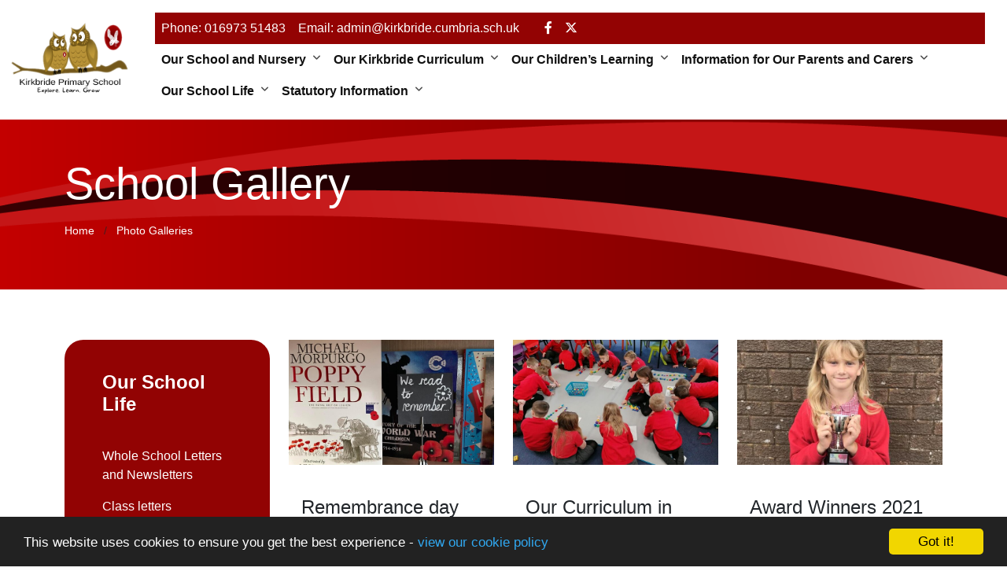

--- FILE ---
content_type: text/html; charset=UTF-8
request_url: https://kirkbride.cumbria.sch.uk/photo-gallery-category/school-gallery
body_size: 5977
content:
<!DOCTYPE html>
<html lang="en-GB" prefix="og: http://ogp.me/ns# fb: http://ogp.me/ns/fb# article: http://ogp.me/ns/article#">
<head>
	<meta charset="utf-8">
<meta http-equiv="X-UA-Compatible" content="IE=edge">
<meta name="viewport" content="width=device-width, initial-scale=1.0">
<title>School Gallery | Kirkbride Primary School</title>
	<link rel="icon" href="https://files.schudio.com/kirkbride-primary-school-2/images/icon/fav.png" type="image/png">
<link rel="canonical" href="https://kirkbride.cumbria.sch.uk/photo-gallery-category/school-gallery">
	<link rel="stylesheet" href="https://cdn.jsdelivr.net/npm/bootstrap@5.3.1/dist/css/bootstrap.min.css" integrity="sha384-4bw+/aepP/YC94hEpVNVgiZdgIC5+VKNBQNGCHeKRQN+PtmoHDEXuppvnDJzQIu9" crossorigin="anonymous" referrerpolicy="no-referrer">
<link rel="stylesheet" href="https://cdnjs.cloudflare.com/ajax/libs/font-awesome/6.4.2/css/all.min.css" integrity="sha512-z3gLpd7yknf1YoNbCzqRKc4qyor8gaKU1qmn+CShxbuBusANI9QpRohGBreCFkKxLhei6S9CQXFEbbKuqLg0DA==" crossorigin="anonymous" referrerpolicy="no-referrer">
<link rel="stylesheet" href="https://cdnjs.cloudflare.com/ajax/libs/font-awesome/6.4.2/css/v4-shims.min.css" integrity="sha512-fWfO/7eGDprvp7/UATnfhpPDgF33fetj94tDv9q0z/WN4PDYiTP97+QcV1QWgpbkb+rUp76g6glID5mdf/K+SQ==" crossorigin="anonymous" referrerpolicy="no-referrer">
<link rel="stylesheet" type="text/css" href="/ccss/ba915bdd345715d7f423b734649998f7.css"/><link rel="preconnect" href="https://fonts.googleapis.com">
<link rel="preconnect" href="https://fonts.gstatic.com" crossorigin>
	<style>
		.page-header {
			background-image: url('https://files.schudio.com/kirkbride-primary-school-2/images/background/kirkbride_School_header.png');
		}
	</style>
<link rel="stylesheet" href="https://unpkg.com/aos@2.3.1/dist/aos.css">
<style>
						.bg-primary {
			background-color: #920303 !important;
		}
					.btn-primary, .btn-primary:hover, .btn-primary:focus, .btn-primary:active, .btn-outline-primary:hover, .btn-outline-primary:focus, .btn-outline-primary:active {
			background-color: #920303;
			border-color: #920303;
		}
		.btn-outline-primary {
			border-color: #920303;
			color: #920303;
		}
						header .navbar-toggler.collapsed .icon-bar {
			background-color: #920303;
		}
				@media (min-width: 1200px) {
							header .top-nav {
					background-color: #930303				}
										header .top-nav .nav-link, 
				header .top-nav .nav-link:hover,
				header .top-nav .nav-link:focus,
				header .top-nav .navbar-nav .nav-link.active,
				header .top-nav .navbar-nav .nav-link.show {
					color: #ffffff;
				}
										header .navbar-expand-xl .top-menu .nav-link, 
				header .navbar-expand-xl .top-menu .nav-link:hover,
				header .navbar-expand-xl .top-menu .nav-link:focus,
				header .navbar-expand-xl .top-menu .navbar-nav .nav-link.active,
				header .navbar-expand-xl .top-menu .navbar-nav .nav-link.show,
				header .dropdown-item, 
				header .dropdown-item.active {
					color: #111111;
				}
										header .dropdown-menu {
					background-color: #ffffff;
				}
										header .dropdown-item,
				header .dropdown-item.active,
				header .dropdown-item:hover,
				header .dropdown-item:focus {
					color: #111111;
				}
						header .navbar-collapse {
				position: relative;
				flex-direction: column;
				align-items: end;
				margin-left: auto;
				width: auto;
				height: auto;
				padding: 1rem;
				background-color: transparent;
				overflow: visible;
			}
			header .top-nav {
				position: relative;
				width: 100%;
				display: flex;
				justify-content: end;
			}
			header .nav-menu {
				align-items: end;
			}
			header .top-menu {
				width: auto;
				margin-bottom: 0;
				align-items: end;
				flex-wrap: wrap;
			}
			header .nav-menu .nav-link,
			header .top-menu .nav-link {
				font-size: 1rem;
			}
			header .social-menu {
				width: auto;
				margin-left: 1rem;
			}
			header .dropdown-menu {
				margin-left: 0;
				min-width: 20rem;
				padding-top: .5rem;
				padding-bottom: .5rem;
			}
			header .dropdown-menu .dropdown-menu {
				position: relative !important;
				margin-left: 1rem !important;
			}
			header .dropdown-item {
				font-size: 1rem;
			}
			header .dropdown-toggle-cols {
				position: static;
			}
			header .dropdown-menu-cols {
				columns: 3;
			}
			header .menu-right .dropdown-menu {
				right: 0;
				left: auto;
			}
		}
				footer {
			background-color: #920303;
		}
				footer {
			color: #ffffff;
		}
					aside.sidebar-box .sidebar-menu, 
		aside.sidebar-lines .sidebar-menu {
			background-color: #920303;
		}
							.page-header h1 {
			color: #ffffff;
		}
				.page-header h1 {
			text-align: left;
		}
				.breadcrumb-item, .breadcrumb-item a {
			color: #ffffff;
		}
				.page-header .breadcrumb {
			text-align: left;
		}
		.card.menu .card-img::before {
		padding-top: 100%;
	}
							.card.menu .card-body {
				background-color: #920303;
			}
						</style>
	<style>@media(min-width:1024px){
    header .navbar-brand img {
        max-height: 120px;
    }
}
footer {
    background-image:url('https://kirkbride-primary-school-2.schudio.com/images/bg-footer-32.jpg');
    background-repeat: no-repeat;
    background-position: center;
    background-size: cover;
}</style><script defer src="https://analytics.schudio.app/script.js" data-website-id="f5d45c2d-4a19-4704-ab9b-1d2b04c0dc55"></script><meta name="google-site-verification" content="dZSHuhhk8gkidVW7Hx0woaK5k9UVqqpdTMz9iF3OpRE" /></head>
<body class="galleries category ">
		<div id="layout-wrapper">
		<header class="top-nav-top">
	<nav class="navbar navbar-expand-xl">
		<div class="container-fluid">
							<a href="/" class="navbar-brand"><img src="https://files.schudio.com/kirkbride-primary-school-2/images/logo/thumbnail_KB-Logo_bare_black-2.png" alt="Kirkbride Primary School"/></a>
								<button class="navbar-toggler collapsed" type="button" data-bs-toggle="collapse" data-bs-target="#navigation" aria-controls="navigation" aria-expanded="false" aria-label="Toggle navigation">
			<span class="icon-bar"></span><span class="icon-bar"></span><span class="icon-bar"></span>	</button>
						<div class="navbar-collapse collapse" id="navigation">
				<div class="top-nav">
	<ul class="navbar-nav nav-menu">
												<li class="nav-item">
				<a href="tel:016973 51483" target="_blank" class="nav-link">Phone: 016973 51483</a>			</li>
													<li class="nav-item">
				<a href="mailto:admin@kirkbride.cumbria.sch.uk" class="nav-link">Email: admin@kirkbride.cumbria.sch.uk</a>			</li>
				</ul>
		<ul class="navbar-nav social-menu"> <li class="nav-item"><a href="https://www.facebook.com/kirkbridePrimary/" target="_blank" title="Facebook" class="nav-link facebook"><i class="fab fa-facebook-f"></i></a></li> <li class="nav-item"><a href="https://twitter.com/KirkbrideSch" target="_blank" title="X" class="nav-link twitter"><i class="fab fa-x-twitter"></i></a></li></ul></div>
				<ul class="navbar-nav top-menu">
									<li class="nav-item dropdown">
								<a href="/our-school-and-nursery" class="nav-link dropdown-toggle" data-bs-toggle="dropdown">Our School and Nursery</a>				<ul class="dropdown-menu">
                                                                    <li>
                                                            <a href="/our-school-and-nursery/who-we-are" class="dropdown-item">Who we are</a>                                                    </li>
                                                                    <li>
                                                            <a href="/contact" class="dropdown-item">Contact Us</a>                                                    </li>
                                                                    <li>
                                                            <a href="/our-school-and-nursery/ethos-and-values" class="dropdown-item">Ethos and values</a>                                                    </li>
                                                                    <li>
                                                            <a href="/our-school-and-nursery/governors" class="dropdown-item">Our school Governing Body and information</a>                                                    </li>
                                                                    <li>
                                                            <a href="/our-school-and-nursery/acorn-class-nursery" class="dropdown-item">Acorn Class Nursery</a>                                                    </li>
                                                                    <li>
                                                            <a href="/our-school-and-nursery/keeping-our-children-safe" class="dropdown-item">Keeping our children safe</a>                                                    </li>
                                                                    <li>
                                                            <a href="/job-vacancies" class="dropdown-item">Job Vacancies</a>                                                    </li>
                                                                    <li>
                                                            <a href="/our-school-and-nursery/links-with-our-community" class="dropdown-item">Links with our Community</a>                                                    </li>
                                                                    <li>
                                                            <a href="/our-school-and-nursery/our-promises-passport" class="dropdown-item">Our Promises Passport</a>                                                    </li>
                    				</ul>
			</li>
										<li class="nav-item dropdown">
								<a href="/curriculum" class="nav-link dropdown-toggle" data-bs-toggle="dropdown">Our Kirkbride Curriculum</a>				<ul class="dropdown-menu">
                                                                    <li>
                                                            <a href="/curriculum/theme-overviews" class="dropdown-item">Theme Overviews</a>                                                    </li>
                                                                    <li>
                                                            <a href="/curriculum/english-maths-science-and-re" class="dropdown-item">English, Maths, Science and RE</a>                                                    </li>
                                                                    <li>
                                                            <a href="/curriculum/foundation-subjects-at-kirkbride" class="dropdown-item">Foundation Subjects at Kirkbride</a>                                                    </li>
                                                                    <li>
                                                            <a href="/curriculum/visits-experts-and-residentials" class="dropdown-item">Visits, experts and residentials</a>                                                    </li>
                                                                    <li>
                                                            <a href="/curriculum/social-moral-spiritual-and-cultural-smsc" class="dropdown-item">Social, Moral, Spiritual and Cultural (SMSC)</a>                                                    </li>
                                                                    <li>
                                                            <a href="/curriculum/pe-and-sports" class="dropdown-item">PE and Sports</a>                                                    </li>
                                                                    <li>
                                                            <a href="/curriculum/outdoor-learning-and-forest-school-kirkbride" class="dropdown-item">Outdoor learning and Forest School @Kirkbride</a>                                                    </li>
                                                                    <li>
                                                            <a href="/curriculum/after-schools-sports-and-activities" class="dropdown-item">After Schools Sports and Activities</a>                                                    </li>
                                                                    <li>
                                                            <a href="/curriculum/kirkbride-curriculum-newsletters" class="dropdown-item">Kirkbride Curriculum Newsletters</a>                                                    </li>
                                                                    <li>
                                                            <a href="/curriculum/our-phonics-learning" class="dropdown-item">Our Phonics Learning</a>                                                    </li>
                                                                    <li>
                                                            <a href="/curriculum/performances" class="dropdown-item">Performances and Events</a>                                                    </li>
                    				</ul>
			</li>
										<li class="nav-item dropdown">
								<a href="/our-children-s-learning" class="nav-link dropdown-toggle" data-bs-toggle="dropdown">Our Children’s Learning</a>				<ul class="dropdown-menu">
                                                                    <li>
                                                            <a href="/our-children-s-learning/acorn-class-nursery-and-reception" class="dropdown-item">Acorn Class- Nursery and Reception</a>                                                    </li>
                                                                    <li>
                                                            <a href="/our-children-s-learning/ash-class-year-1-and-year-2" class="dropdown-item">Ash Class – Year 1 and Year 2</a>                                                    </li>
                                                                    <li>
                                                            <a href="/our-children-s-learning/elm-class-year-3-and-year-4" class="dropdown-item">Elm Class- Year 3 and Year 4</a>                                                    </li>
                                                                    <li>
                                                            <a href="/our-children-s-learning/oak-class-year-5-and-year-6" class="dropdown-item">Oak Class – Year 5 and Year 6</a>                                                    </li>
                                                                    <li>
                                                            <a href="/our-children-s-learning/school-council" class="dropdown-item">School Council</a>                                                    </li>
                                                                    <li>
                                                            <a href="/our-children-s-learning/community-champions" class="dropdown-item">Community Champions</a>                                                    </li>
                    				</ul>
			</li>
										<li class="nav-item dropdown">
								<a href="/parents-carers" class="nav-link dropdown-toggle" data-bs-toggle="dropdown">Information for Our Parents and Carers</a>				<ul class="dropdown-menu">
                                                                    <li>
                                                            <a href="/parents-carers/support-for-our-families" class="dropdown-item">Support for our families</a>                                                    </li>
                                                                    <li>
                                                            <a href="/parents-carers/breakfast-and-after-school-club-care" class="dropdown-item">Breakfast and After School Club Care</a>                                                    </li>
                                                                    <li>
                                                            <a href="/parents-carers/kirkbride-parents-and-teachers-association-pta" class="dropdown-item">Kirkbride Parents and Teachers Association (PTA)</a>                                                    </li>
                                                                    <li>
                                                            <a href="/parents-carers/supporting-your-child" class="dropdown-item">Supporting your child</a>                                                    </li>
                                                                    <li>
                                                            <a href="#" class="dropdown-item">What you need to know</a>                                                    </li>
                                                                    <li>
                                                            <a href="/parents-carers/school-uniform" class="dropdown-item">School Uniform</a>                                                    </li>
                                                                    <li>
                                                            <a href="/parents-carers/school-lunches" class="dropdown-item">School Lunches</a>                                                    </li>
                    				</ul>
			</li>
										<li class="nav-item dropdown menu-right">
								<a href="/our-school-life" class="nav-link dropdown-toggle" data-bs-toggle="dropdown">Our School Life</a>				<ul class="dropdown-menu">
                                                                    <li>
                                                            <a href="/our-school-life/whole-school-letters-and-newsletters" class="dropdown-item">Whole School Letters and Newsletters</a>                                                    </li>
                                                                    <li>
                                                            <a href="/our-school-life/class-letters" class="dropdown-item">Class letters</a>                                                    </li>
                                                                    <li>
                                                            <a href="/our-school-life/a-day-in-the-life" class="dropdown-item">A day in the life</a>                                                    </li>
                                                                    <li>
                                                            <a href="/photo-gallery-category/school-gallery" class="dropdown-item active">Gallery</a>                                                    </li>
                                                                    <li>
                                                            <a href="/our-school-life/school-videos" class="dropdown-item">School Videos</a>                                                    </li>
                    				</ul>
			</li>
										<li class="nav-item dropdown menu-right">
								<a href="/statutory-information" class="nav-link dropdown-toggle" data-bs-toggle="dropdown">Statutory Information</a>				<ul class="dropdown-menu">
                                                                    <li>
                                                            <a href="/statutory-information/policies" class="dropdown-item">Policies</a>                                                    </li>
                                                                    <li>
                                                            <a href="/statutory-information/admissions" class="dropdown-item">Joining Our School</a>                                                    </li>
                                                                    <li>
                                                            <a href="/statutory-information/performance-and-reports" class="dropdown-item">Performance and Reports</a>                                                    </li>
                                                                    <li>
                                                            <a href="/statutory-information/pupil-and-sports-premium" class="dropdown-item">Pupil and Sports Premium</a>                                                    </li>
                                                                    <li>
                                                            <a href="/statutory-information/send" class="dropdown-item">SEND</a>                                                    </li>
                                                                    <li>
                                                            <a href="/statutory-information/safeguarding" class="dropdown-item">Safeguarding</a>                                                    </li>
                                                                    <li>
                                                            <a href="/statutory-information/complaints" class="dropdown-item">Complaints</a>                                                    </li>
                                                                    <li>
                                                            <a href="/statutory-information/gdpr-privacy-notice" class="dropdown-item">GDPR- Privacy Notice</a>                                                    </li>
                                                                    <li>
                                                            <a href="/statutory-information/covid-catch-up-funding" class="dropdown-item">COVID Catch up funding</a>                                                    </li>
                                                                    <li>
                                                            <a href="/statutory-information/financial-benchmarking" class="dropdown-item">Financial Benchmarking</a>                                                    </li>
                    				</ul>
			</li>
				</ul>
			</div>
		</div>
	</nav>
</header>
		<main>
			<div class="page-header">
	<div class="container">
		<h1>School Gallery</h1>
		<ol class="breadcrumb">
	<li class="breadcrumb-item">
		<a href="/">Home</a>
	</li>
			<li class="breadcrumb-item"><a href="/photo-galleries">Photo Galleries</a></li>
	</ol>
	</div>
</div>
				<div class="container">
										<div class="row">
					<div class="col-lg-8 col-xl-9 order-lg-2">
						<div class="page-content" data-aos="fade-left">
							<div class="row cards">			<div class="col-sm-6 col-lg-4">			<div class="card gallery">
			<div class="card-image">
			<img src="https://files.schudio.com/kirkbride-primary-school-2/imagecache/720x440c/gallery/remembrance-day-november-2022/IMG_4529.JPG" class="card-img-top" alt=""/>		</div>
		<div class="card-body">
		<h3 class="card-title"><a href="/photo-galleries/remembrance-day-november-2022" class="text-reset stretched-link">Remembrance day November 2022</a></h3>
	</div>
</div>
		</div>			<div class="col-sm-6 col-lg-4">			<div class="card gallery">
			<div class="card-image">
			<img src="https://files.schudio.com/kirkbride-primary-school-2/imagecache/720x440c/gallery/our-curriculum-in-action/43bf8265-3c53-40ec-8eca-e38230b26c9e_1x1.jpeg" class="card-img-top" alt=""/>		</div>
		<div class="card-body">
		<h3 class="card-title"><a href="/photo-galleries/our-curriculum-in-action" class="text-reset stretched-link">Our Curriculum in action</a></h3>
	</div>
</div>
		</div>			<div class="col-sm-6 col-lg-4">			<div class="card gallery">
			<div class="card-image">
			<img src="https://files.schudio.com/kirkbride-primary-school-2/imagecache/720x440c/gallery/award-winners-2021/6dc0782f7eed4f3dbc628a9d51ec9e48_1x1.jpeg" class="card-img-top" alt=""/>		</div>
		<div class="card-body">
		<h3 class="card-title"><a href="/photo-galleries/award-winners-2021" class="text-reset stretched-link">Award Winners 2021</a></h3>
	</div>
</div>
		</div>			<div class="col-sm-6 col-lg-4">			<div class="card gallery">
			<div class="card-image">
			<img src="https://files.schudio.com/kirkbride-primary-school-2/imagecache/720x440c/gallery/award-winners-2020/3e738cc0c96a494f9488f256cafd2826_1x1.jpeg" class="card-img-top" alt=""/>		</div>
		<div class="card-body">
		<h3 class="card-title"><a href="/photo-galleries/award-winners-2020" class="text-reset stretched-link">Award Winners 2020</a></h3>
	</div>
</div>
		</div>			<div class="col-sm-6 col-lg-4">			<div class="card gallery">
			<div class="card-image">
			<img src="https://files.schudio.com/kirkbride-primary-school-2/imagecache/720x440c/gallery/new-playground-area-march-2021/4b3daeeb4ee145eba62902253b6b6ff1_1x1.jpeg" class="card-img-top" alt=""/>		</div>
		<div class="card-body">
		<h3 class="card-title"><a href="/photo-galleries/new-playground-area-march-2021" class="text-reset stretched-link">New Playground Area - March 2021</a></h3>
	</div>
</div>
		</div>			<div class="col-sm-6 col-lg-4">			<div class="card gallery">
			<div class="card-image">
			<img src="https://files.schudio.com/kirkbride-primary-school-2/imagecache/720x440c/gallery/sports-relief-march-2020/2c4b31a8129042d9ab80f5c9f3117c19_1x1.jpeg" class="card-img-top" alt=""/>		</div>
		<div class="card-body">
		<h3 class="card-title"><a href="/photo-galleries/sports-relief-march-2020" class="text-reset stretched-link">Sports Relief March 2020</a></h3>
	</div>
</div>
		</div>			<div class="col-sm-6 col-lg-4">			<div class="card gallery">
			<div class="card-image">
			<img src="https://files.schudio.com/kirkbride-primary-school-2/imagecache/720x440c/gallery/world-book-day-march-2020/1bb0b23e33e3464fa1fab0d01483b586_1x1.jpeg" class="card-img-top" alt=""/>		</div>
		<div class="card-body">
		<h3 class="card-title"><a href="/photo-galleries/world-book-day-march-2020" class="text-reset stretched-link">World Book Day March 2020</a></h3>
	</div>
</div>
		</div>			<div class="col-sm-6 col-lg-4">			<div class="card gallery">
			<div class="card-image">
			<img src="https://files.schudio.com/kirkbride-primary-school-2/imagecache/720x440c/gallery/pta-cinema-night-february-2020/1445b5d71be7456aaa487cb1f33e1610_1x1.jpeg" class="card-img-top" alt=""/>		</div>
		<div class="card-body">
		<h3 class="card-title"><a href="/photo-galleries/pta-cinema-night-february-2020" class="text-reset stretched-link">PTA Cinema Night - February 2020</a></h3>
	</div>
</div>
		</div>			<div class="col-sm-6 col-lg-4">			<div class="card gallery">
			<div class="card-image">
			<img src="https://files.schudio.com/kirkbride-primary-school-2/imagecache/720x440c/gallery/displays-around-school-february-2020/3fe5ac9fbc69429e82cd63329f21250e_1x1.jpeg" class="card-img-top" alt=""/>		</div>
		<div class="card-body">
		<h3 class="card-title"><a href="/photo-galleries/displays-around-school-february-2020" class="text-reset stretched-link">Displays around School - February 2020</a></h3>
	</div>
</div>
		</div>			<div class="col-sm-6 col-lg-4">			<div class="card gallery">
			<div class="card-image">
			<img src="https://files.schudio.com/kirkbride-primary-school-2/imagecache/720x440c/gallery/christmas-activities-2019/0e862cd411a94b2980807d903c8e0c6d_1x1.jpeg" class="card-img-top" alt=""/>		</div>
		<div class="card-body">
		<h3 class="card-title"><a href="/photo-galleries/christmas-activities-2019" class="text-reset stretched-link">Christmas Activities 2019</a></h3>
	</div>
</div>
		</div>			<div class="col-sm-6 col-lg-4">			<div class="card gallery">
			<div class="card-image">
			<img src="https://files.schudio.com/kirkbride-primary-school-2/imagecache/720x440c/gallery/whole-school-christmas-performance-2019/3c29b913aa924161882de52346045c2f_1x1.jpeg" class="card-img-top" alt=""/>		</div>
		<div class="card-body">
		<h3 class="card-title"><a href="/photo-galleries/whole-school-christmas-performance-2019" class="text-reset stretched-link">Whole School Christmas Performance 2019</a></h3>
	</div>
</div>
		</div>			<div class="col-sm-6 col-lg-4">			<div class="card gallery">
			<div class="card-image">
			<img src="https://files.schudio.com/kirkbride-primary-school-2/imagecache/720x440c/gallery/our-ks2-guitarists-performing-for-the-school-and-parents-november-2019/1d6c2848cf25444b94ca80c80b7b29bc_1x1.jpeg" class="card-img-top" alt=""/>		</div>
		<div class="card-body">
		<h3 class="card-title"><a href="/photo-galleries/our-ks2-guitarists-performing-for-the-school-and-parents-november-2019" class="text-reset stretched-link">Our KS2 Guitarists performing for the school and parents - November 2019</a></h3>
	</div>
</div>
		</div>	</div><nav class="pagination-nav">
	<ul class="pagination">
		<li class="page-item disabled"><span class="page-link"><i class="fas fa-chevron-left"></i></span></li><li class="active page-item"><span class="page-link">1</span></li><li class="page-item"><a href="/photo-gallery-category/school-gallery/page:2" class="page-link">2</a></li><li class="page-item"><a href="/photo-gallery-category/school-gallery/page:3" class="page-link">3</a></li><li class="page-item"><a href="/photo-gallery-category/school-gallery/page:2" rel="next"><span class="page-link"><i class="fas fa-chevron-right"></i></span></a></li>	</ul>
</nav>
							<div class="share"><a href="https://www.facebook.com/sharer/sharer.php?u=https%3A%2F%2Fkirkbride.cumbria.sch.uk%2Fphoto-gallery-category%2Fschool-gallery" title="Share on Facebook" class="btn btn-social btn-facebook" target="_blank"><i class="fab fa-facebook-f" aria-hidden="true"></i> share</a> <a href="https://twitter.com/intent/tweet?text=School+Gallery&amp;url=https%3A%2F%2Fkirkbride.cumbria.sch.uk%2Fphoto-gallery-category%2Fschool-gallery" title="Post on X" class="btn btn-social btn-twitter" target="_blank"><i class="fab fa-x-twitter" aria-hidden="true"></i> post</a> </div>
						</div>
					</div>
					<div class="col-lg-4 col-xl-3 order-lg-1">
						<div class="sidebar" data-aos="fade-right"><aside class="sidebar-box">
	<div class="sidebar-menu">
	<h3 class="sidebar-heading">Our School Life</h3>
	<ul class="nav flex-column">
												<li class="nav-item"><a href="/our-school-life/whole-school-letters-and-newsletters" class="nav-link">Whole School Letters and Newsletters</a></li>
															<li class="nav-item"><a href="/our-school-life/class-letters" class="nav-link">Class letters</a></li>
															<li class="nav-item"><a href="/our-school-life/a-day-in-the-life" class="nav-link">A day in the life</a></li>
															<li class="nav-item active"><a href="/photo-gallery-category/school-gallery" class="nav-link">Gallery</a></li>
															<li class="nav-item"><a href="/our-school-life/school-videos" class="nav-link">School Videos</a></li>
						</ul>
</div>
</aside></div>
					</div>
				</div>
					</div>
			</main>
		<footer>
	<div class="container">
		<div class="row">
						<div class="col-md-8 col-lg-3 mb-3" data-aos="fade-up">
				<h3>Kirkbride Primary School</h3>
<div class="mb-4">
	<address>Kirkbride<br>Wigton<br>Cumbria<br>CA7 5JR<br><br><i class="fa fa-phone"></i> 016973 51483<br><i class="fa fa-envelope"></i> <a href="mailto:admin@kirkbride.cumbria.sch.uk">admin@kirkbride.cumbria.sch.uk</a></address></div>
			</div>
											</div>
				<div class="bottom">
	<div class="row">
		<div class="col-md col-lg-8 mb-2 mb-md-0">
			&copy; Copyright 2025&ndash;2026 Kirkbride Primary School		</div>
		<div class="col-md text-md-end">
			<div class="schudio">
	<span>School &amp; Trust Websites by</span>
	<a href="https://www.schudio.com/" target="_blank">
		<img src="/img/logo/light.png" alt="Schudio logo">
	</a>
</div>
		</div>
	</div>
</div>
	</div>
</footer>
	</div>
			<script src="https://cdn.jsdelivr.net/npm/jquery@3.7.1/dist/jquery.min.js" integrity="sha256-/JqT3SQfawRcv/BIHPThkBvs0OEvtFFmqPF/lYI/Cxo=" crossorigin="anonymous" referrerpolicy="no-referrer"></script>
<script src="https://cdn.jsdelivr.net/npm/bootstrap@5.3.1/dist/js/bootstrap.bundle.min.js" integrity="sha384-HwwvtgBNo3bZJJLYd8oVXjrBZt8cqVSpeBNS5n7C8IVInixGAoxmnlMuBnhbgrkm" crossorigin="anonymous" referrerpolicy="no-referrer"></script>
<script src="https://unpkg.com/aos@2.3.1/dist/aos.js"></script>
<script>
AOS.init({
	offset: 100,
	duration: 1000
});
</script>
<script>window.cookieconsent_options={message:'This website uses cookies to ensure you get the best experience -',dismiss:'Got it!',learnMore:'view our cookie policy',link:'/cookie-policy',theme:'dark-bottom'};</script>
<script src="https://cdnjs.cloudflare.com/ajax/libs/cookieconsent2/1.0.9/cookieconsent.min.js"></script>
<script type="text/javascript">
function googleTranslateElementInit() {
  new google.translate.TranslateElement({pageLanguage: 'en', layout: google.translate.TranslateElement.InlineLayout.SIMPLE}, 'google_translate_element');
}
</script><script type="text/javascript" src="//translate.google.com/translate_a/element.js?cb=googleTranslateElementInit"></script></body>
</html>
